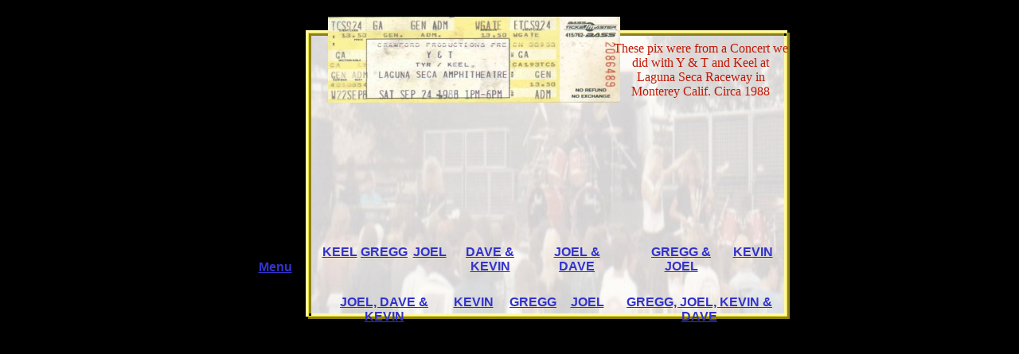

--- FILE ---
content_type: text/html
request_url: http://www.tyr-online.com/LagunaSeca-1.html
body_size: 2533
content:
<!DOCTYPE HTML PUBLIC "-//W3C//DTD HTML 4.01 Transitional//EN">
<html>
	<head>
		<!-- <hs:metatags> -->
		<meta http-equiv="Content-Type" content="text/html; charset=ISO-8859-1">
		<meta name="description" content="TYR San Fransisco 1980's Rock & Roll Band">
		<meta name="keywords" content="TYR, 80's Rock & Roll, MP3's, Music, San Fransisco">
		<meta name="generator" content="Homestead SiteBuilder">
		<!-- </hs:metatags> -->
		
		<!-- <hs:title> -->
		<title>LagunaSeca-1</title>
		<!-- </hs:title> -->
		<script type="text/javascript">
			<!--
						function reDo() {
						        top.location.reload();
						}
						if (navigator.appName == 'Netscape' && parseInt(navigator.appVersion) < 5) {
						        top.onresize = reDo;
						}
						dom=document.getElementById
					//-->
		</script>
		<link type="text/css" href="http://www.homestead.com/~media/elements/Text/font_styles_ns4.css" rel="stylesheet">
		<style type="text/css">
			@import url(http://www.homestead.com/~media/elements/Text/font_styles.css);
			div.lpxcenterpageouter { text-align: center; position: absolute; top: 0px; left: 0px; width: 100% }
			div.lpxcenterpageinner { position: relative; margin: 0 auto; text-align: left; width: 705px; }
		</style>
		
	</head>
	<body onunload="" onload="" id="element1" link="#3333CC" bgcolor="#000000" scroll="auto" vlink="#6633CC">
		<noscript>
			<img alt="" src="http://www.homestead.com/~media/elements/shared/javascript_disabled.gif" height="40" border="0" width="373">
		</noscript>
		<div class="lpxcenterpageouter"><div class="lpxcenterpageinner"><!-- <hs:element4> --><div style="position: absolute; top: 38px; left: 96px; width: 608px; height: 363px; z-index: 0;" id="element4"><table cellpadding="0" cellspacing="0" border="0"><tr><td bgcolor="#FFF9AC" colspan="6"><img alt="" src="http://www.homestead.com/~site/Scripts_Shapes/shapes.dll?CMD=GetRectangleGif&r=255&g=249&b=172" height="3" width="605" border="0"></td><td><img alt="" src="http://www.homestead.com/~site/Scripts_Shapes/shapes.dll?CMD=GetCornerGif&amp;w=3&amp;h=3&amp;r2=255&amp;g2=249&amp;b2=172&amp;r=138&amp;g=130&amp;b=27" height="3" width="3" border="0"></td></tr><tr><td bgcolor="#FFF9AC" rowspan="5"><img alt="" src="http://www.homestead.com/~site/Scripts_Shapes/shapes.dll?CMD=GetRectangleGif&r=255&g=249&b=172" height="357" width="3" border="0"></td><td bgcolor="#EBDE2E" colspan="5"><img alt="" src="http://www.homestead.com/~site/Scripts_Shapes/shapes.dll?CMD=GetRectangleGif&r=235&g=222&b=46" height="1" width="602" border="0"></td><td bgcolor="#8A821B" rowspan="6"><img alt="" src="http://www.homestead.com/~site/Scripts_Shapes/shapes.dll?CMD=GetRectangleGif&r=138&g=130&b=27" height="360" width="3" border="0"></td></tr><tr><td bgcolor="#EBDE2E" rowspan="4"><img alt="" src="http://www.homestead.com/~site/Scripts_Shapes/shapes.dll?CMD=GetRectangleGif&r=235&g=222&b=46" height="356" width="1" border="0"></td><td bgcolor="#8A821B" colspan="2"><img alt="" src="http://www.homestead.com/~site/Scripts_Shapes/shapes.dll?CMD=GetRectangleGif&r=138&g=130&b=27" height="3" width="597" border="0"></td><td><img alt="" src="http://www.homestead.com/~site/Scripts_Shapes/shapes.dll?CMD=GetCornerGif&amp;w=3&amp;h=3&amp;r=255&amp;g=249&amp;b=172&amp;r2=138&amp;g2=130&amp;b2=27" height="3" width="3" border="0"></td><td bgcolor="#EBDE2E" rowspan="4"><img alt="" src="http://www.homestead.com/~site/Scripts_Shapes/shapes.dll?CMD=GetRectangleGif&r=235&g=222&b=46" height="356" width="1" border="0"></td></tr><tr><td bgcolor="#8A821B"><img alt="" src="http://www.homestead.com/~site/Scripts_Shapes/shapes.dll?CMD=GetRectangleGif&r=138&g=130&b=27" height="349" width="3" border="0"></td><td><img alt="" src="/tp.gif" height="349" width="594" border="0"></td><td bgcolor="#FFF9AC" rowspan="2"><img alt="" src="http://www.homestead.com/~site/Scripts_Shapes/shapes.dll?CMD=GetRectangleGif&r=255&g=249&b=172" height="352" width="3" border="0"></td></tr><tr><td><img alt="" src="http://www.homestead.com/~site/Scripts_Shapes/shapes.dll?CMD=GetCornerGif&amp;w=3&amp;h=3&amp;r=255&amp;g=249&amp;b=172&amp;r2=138&amp;g2=130&amp;b2=27" height="3" width="3" border="0"></td><td bgcolor="#FFF9AC"><img alt="" src="http://www.homestead.com/~site/Scripts_Shapes/shapes.dll?CMD=GetRectangleGif&r=255&g=249&b=172" height="3" width="594" border="0"></td></tr><tr><td bgcolor="#EBDE2E" colspan="3"><img alt="" src="http://www.homestead.com/~site/Scripts_Shapes/shapes.dll?CMD=GetRectangleGif&r=235&g=222&b=46" height="1" width="600" border="0"></td></tr><tr><td><img alt="" src="http://www.homestead.com/~site/Scripts_Shapes/shapes.dll?CMD=GetCornerGif&amp;w=3&amp;h=3&amp;r2=255&amp;g2=249&amp;b2=172&amp;r=138&amp;g=130&amp;b=27" height="3" width="3" border="0"></td><td bgcolor="#8A821B" colspan="5"><img alt="" src="http://www.homestead.com/~site/Scripts_Shapes/shapes.dll?CMD=GetRectangleGif&r=138&g=130&b=27" height="3" width="602" border="0"></td></tr></table></div><!-- </hs:element4> --><!-- <hs:element2> --><div style="position: absolute; top: 45px; left: 103px; width: 594px; height: 349px; z-index: 1;" id="element2"><img alt="" src="Laguna_Seca_Backgrd-1.jpg" height="349" width="594"></div><!-- </hs:element2> --><!-- <hs:element3> --><div style="position: absolute; top: 21px; left: 124px; width: 367px; height: 108px; z-index: 2;" id="element3"><img alt="" src="Ticket-1.jpg" height="108" width="367"></div><!-- </hs:element3> --><!-- <hs:element5> --><div style="position: absolute; top: 308px; left: 117px; width: 42px; height: 20px; z-index: 3;" id="element5"><div align="center"><font face="Helvetica, Arial, sans-serif" class="size10 Helvetica10" color="#EBDE2E"><b><a target="_self" href="Keel-LS-1.html">KEEL</a></b><br></font></div></div><!-- </hs:element5> --><!-- <hs:element6> --><div style="position: absolute; top: 308px; left: 281px; width: 94px; height: 16px; z-index: 4;" id="element6"><div align="center"><font face="Helvetica, Arial, sans-serif" class="size10 Helvetica10" color="#EBDE2E"><b><a target="_self" href="DaveKev-LS-1.html">DAVE &amp; KEVIN</a></b><br></font></div></div><!-- </hs:element6> --><!-- <hs:element7> --><div style="position: absolute; top: 308px; left: 390px; width: 94px; height: 16px; z-index: 5;" id="element7"><div align="center"><font face="Helvetica, Arial, sans-serif" class="size10 Helvetica10" color="#EBDE2E"><b><a target="_self" href="JoelDave-LS-1.html">JOEL &amp; DAVE</a></b><br></font></div></div><!-- </hs:element7> --><!-- <hs:element9> --><div style="position: absolute; top: 308px; left: 514px; width: 108px; height: 16px; z-index: 6;" id="element9"><div align="center"><font face="Helvetica, Arial, sans-serif" class="size10 Helvetica10" color="#EBDE2E"><b><a target="_self" href="GreggJoel-LS-1.html">GREGG &amp; JOEL</a></b><br></font></div></div><!-- </hs:element9> --><!-- <hs:element10> --><div style="position: absolute; top: 308px; left: 611px; width: 94px; height: 16px; z-index: 7;" id="element10"><div align="center"><font face="Helvetica, Arial, sans-serif" class="size10 Helvetica10" color="#EBDE2E"><b><a target="_self" href="Kevin-LS-1.html">KEVIN</a></b><br></font></div></div><!-- </hs:element10> --><!-- <hs:element11> --><div style="position: absolute; top: 371px; left: 124px; width: 142px; height: 16px; z-index: 8;" id="element11"><div align="center"><font face="Helvetica, Arial, sans-serif" class="size10 Helvetica10" color="#EBDE2E"><b><a target="_self" href="JoelDaveKev-LS-1.html">JOEL, DAVE &amp; KEVIN</a></b><br></font></div></div><!-- </hs:element11> --><!-- <hs:element12> --><div style="position: absolute; top: 371px; left: 260px; width: 94px; height: 16px; z-index: 9;" id="element12"><div align="center"><font face="Helvetica, Arial, sans-serif" class="size10 Helvetica10" color="#EBDE2E"><b><a target="_self" href="Kevin-LS-2.html">KEVIN</a></b><br></font></div></div><!-- </hs:element12> --><!-- <hs:element13> --><div style="position: absolute; top: 371px; left: 335px; width: 94px; height: 16px; z-index: 10;" id="element13"><div align="center"><font face="Helvetica, Arial, sans-serif" class="size10 Helvetica10" color="#EBDE2E"><b><a target="_self" href="Gregg-LS-1.html">GREGG</a></b><br></font></div></div><!-- </hs:element13> --><!-- <hs:element14> --><div style="position: absolute; top: 371px; left: 403px; width: 94px; height: 16px; z-index: 11;" id="element14"><div align="center"><font face="Helvetica, Arial, sans-serif" class="size10 Helvetica10" color="#EBDE2E"><b><a target="_self" href="Joel-LS-1.html">JOEL</a></b><br></font></div></div><!-- </hs:element14> --><!-- <hs:element15> --><div style="position: absolute; top: 371px; left: 491px; width: 200px; height: 16px; z-index: 12;" id="element15"><div align="center"><font face="Helvetica, Arial, sans-serif" class="size10 Helvetica10" color="#EBDE2E"><b><a target="_self" href="TYR-LS-1.html">GREGG, JOEL, KEVIN &amp; DAVE</a></b><br></font></div></div><!-- </hs:element15> --><!-- <hs:element19> --><div style="position: absolute; top: 52px; left: 483px; width: 219px; height: 72px; z-index: 13;" id="element19"><div align="center"><font face="'Bookman Old Style', 'Times New Roman', Times, serif" class="size10 BookmanOldStyle10" color="#C11806">These pix were from a Concert we did with Y &amp; T and Keel at Laguna Seca Raceway in Monterey Calif. Circa 1988<br></font></div></div><!-- </hs:element19> --><!-- <hs:element20> --><div style="position: absolute; top: 308px; left: 164px; width: 62px; height: 16px; z-index: 14;" id="element20"><div align="center"><font face="Helvetica, Arial, sans-serif" class="size10 Helvetica10" color="#EBDE2E"><b><a target="_self" href="Gregg-LS-2.html">GREGG</a></b><br></font></div></div><!-- </hs:element20> --><!-- <hs:element22> --><div style="position: absolute; top: 327px; left: 24px; width: 68px; height: 24px; z-index: 15;" id="element22"><div align="center"><font face="Helvetica, Arial, sans-serif" class="size16 Helvetica16" color="#000000"><b><a target="_self" href="Menu_II.html">Menu</a></b><br></font></div></div><!-- </hs:element22> --><!-- <hs:element23> --><div style="position: absolute; top: 308px; left: 226px; width: 52px; height: 16px; z-index: 16;" id="element23"><div align="center"><font face="Helvetica, Arial, sans-serif" class="size10 Helvetica10" color="#EBDE2E"><b><a target="_self" href="LagunaSeca-10.html">JOEL</a></b><br></font></div></div><!-- </hs:element23> --></div></div>
		<!-- <hs:realtracker> -->
		<script type="text/javascript">
			<!--
					var id='';var res='';var partnerid=90006;
					var user='13568333';
					var pp='LagunaSeca-1';
					function f(s){f2(s)};
					function f2(s){document.write('<img alt="" src="'+s+'" height="1" width="1" border="0"/>')};
				//-->
		</script>
		<script src="/~site/Scripts_ExternalRedirect/ExternalRedirect.dll?CMD=CMDGetJavaScript&amp;H_SITEID=RTK1&amp;H_AltURL=%2F%7Esite%2Frealtracker%2Frt_s90022.js&amp;HSGOTOURL=http%3A%2F%2Flayout1.realtracker.com%2Fincludes%2Frt_s90022a.js" type="text/javascript">
		</script>
		<script type="text/javascript">
			<!--
					
					
					f('/~site/Scripts_ExternalRedirect/ExternalRedirect.dll?CMD=CMDGotoURL&H_SITEID=RTK1&H_AltURL=%2f%7esite%2ftp.gif&H_HSGOTOURL=http%3a%2f%2fweb4.realtracker.com%2fnetpoll%2fimulti.asp&user='+escape(user)+'&pn='+escape(partnerid)+'&pp='+escape(pp)+'&js=1&to=-360&userurl='+escape(location.href)+res);
				//-->
		</script>
		<noscript>
			<img alt="" src="/~site/Scripts_ExternalRedirect/ExternalRedirect.dll?CMD=CMDGetGif&amp;H_SITEID=RTK2&amp;H_AltURL=%2F%7Esite%2Ftp.gif&amp;H_HSGOTOURL=http%3A%2F%2Fweb4.realtracker.com%2Fnetpoll%2Fimulti.asp%3Fuser%3D13568333%26pn%3D90006%26pp%3DLagunaSeca-1%26js%3D0%26b%3D0%26to%3D-360" height="1" border="0" width="1">
		</noscript>
		<!-- </hs:realtracker> -->
	</body>
</html>
